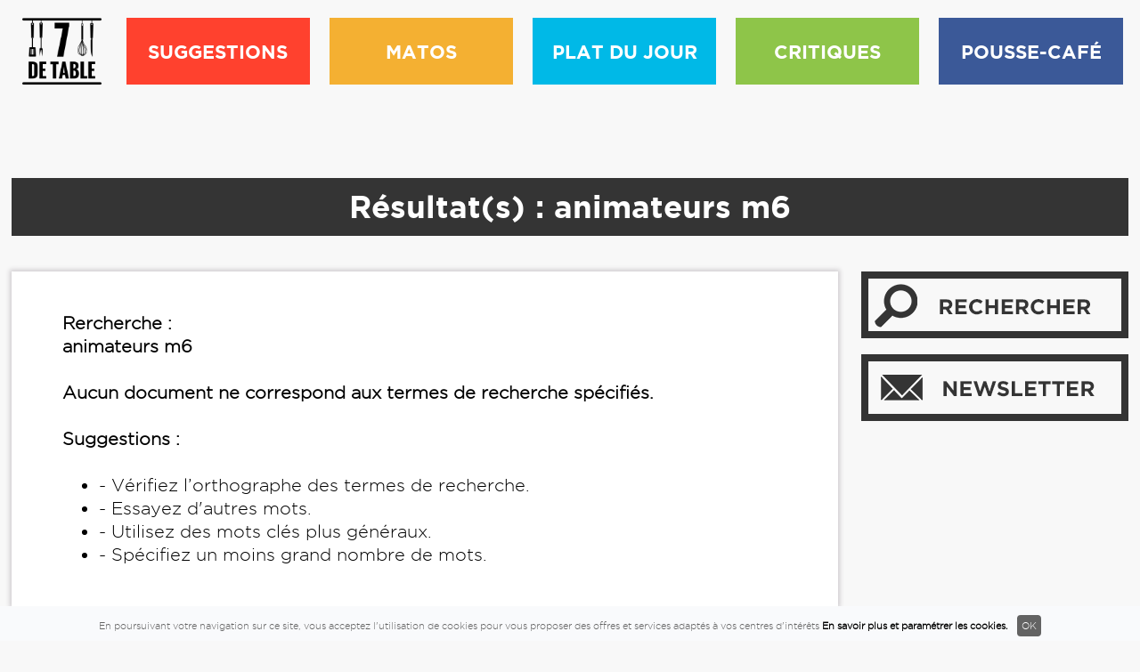

--- FILE ---
content_type: text/html; charset=UTF-8
request_url: https://www.7detable.com/recherche?q=animateurs+m6
body_size: 3662
content:
<!DOCTYPE html>
<!--[if lt IE 7]> <html class="lt-ie9 lt-ie8 lt-ie7" lang="en"> <![endif]-->
<!--[if IE 7]>    <html class="lt-ie9 lt-ie8" lang="en"> <![endif]-->
<!--[if IE 8]>    <html class="lt-ie9" lang="en"> <![endif]-->
<!--[if gt IE 8]><!--><html lang="en"><!--<![endif]-->
	<head>
		<meta charset="utf-8">
<title>Recherche animateurs m6 - 7detable.com</title>
<meta name="description" content="Résultat(s) de recherche pour animateurs m6">
<meta name="twitter:widgets:csp" content="on">	
<meta name="language" content="fr-FR" >
<meta name="revisit-after" content="2 days" >				
<meta name="viewport" content="width=device-width,initial-scale=1"> 
<meta property="og:title" content="Recherche animateurs m6" > 
<meta property="og:description" content="Résultat(s) de recherche pour animateurs m6" > 
<meta property="og:url" content="https://7detable.com/" > 
<meta property="og:image" content="/style/gfx/logo-facebook.jpg" >
<link rel="canonical" href="https://7detable.com/recherche" />
<meta property="og:type" content="article" >
<meta property="fb:page_id" content="198654537147196"> 
<meta property="fb:admins" content="100000111904874" >
<meta property="og:locale" content="fr_FR">
<meta name="google-site-verification" content="0jhEKj2WLk6Y5g2Ph7pLJS6SlD0ZBrc4D4tDWhHvwa0" />
<meta name="google-site-verification" content="g-MZe1UdtxAhuy5G8YWN5SGRn1Bxtu8jnqUxXGTGyTs" />
<link rel="icon" type="image/ico" href="/favicon.ico" >
<link rel="alternate" type="application/rss+xml" title="7detable" href="/flux/rss/actualites.xml">
		<link rel="stylesheet" href="/styles/css/styles.css?1471860794" type="text/css">
<link rel="stylesheet" href="/styles/css/divascookies_style_light_bottom.css?1455867706" type="text/css">
		<!-- Le HTML5 shim, for IE6-8 support of HTML5 elements -->
<!--[if lt IE 9]>
<script src="http://html5shim.googlecode.com/svn/trunk/html5.js"></script>
<![endif]-->
<script src='//www.smartadserver.com/config.js?nwid=104' type="text/javascript"></script>
<script type="text/javascript">
    sas.setup({ domain: '//www.smartadserver.com'});
</script>
<script type="text/javascript">
if(document.location.pathname == "/")
cgPageId = 848008; //7detable.com/hp
else
cgPageId = 848009; //7detable.com/rg
	sas.call("onecall", {
		siteId:		173175,
		pageId:		cgPageId,
		formatId:	'32325,1391,920,19175,922,19176,32033,41464',
		target:		''
	});
</script>	</head>
	<body>
		<div id="wrapper" class="interne">
							<header id="header">
	<div id="before_hmenu"></div>
    <nav id="hmenu">
        <div class="pb790">	<div id="cgdiv_920">
<script type="text/javascript">
    sas.render('920');  // Format : Méga Ban 728x90/1000x90/970x250/970x90 - Desktop
</script>
</div>
</div>
        <div class="row">
            <ul>
                <li class="logo"><a href="/"><img src="/styles/gfx/7detable-logo-noir.png" alt=""></a></li>
               <li class="univers_rouge"><a href="/univers/suggestions">SUGGESTIONS</a>
    <ul>
        <li><a href="/suggestions/agenda">Agenda</a></li>
        <li><a href="/suggestions/les-recettes">Les recettes</a></li>
        <li><a href="/suggestions/nos-cantines">Nos cantines </a></li>
        <li><a href="/suggestions/en-7-minutes">En 7 minutes</a></li>
        <li><a href="/suggestions/nos-petits-plats">Nos petits plats</a></li>
    </ul>
</li>
<li class="univers_jaune"><a href="/univers/matos">MATOS</a>
    <ul>
        <li><a href="/matos/tests-appareils">Tests d'appareils</a></li>
        <li><a href="/matos/deco-de-table">Déco de table</a></li>
        <li><a href="/matos/digital">Digital</a></li>
        <li><a href="/matos/les-couverts">Les couverts</a></li>
    </ul>
</li>
<li class="univers_bleuc"><a href="/univers/plat-du-jour">PLAT DU JOUR</a>
    <ul>
        <li><a href="/plat-du-jour/economie">Économie</a></li>
        <li><a href="/plat-du-jour/legislation">Législation</a></li>
        <li><a href="/plat-du-jour/environnement">Environnement</a></li>
        <li><a href="/plat-du-jour/societe">Société</a></li>
        <li><a href="/plat-du-jour/ailleurs">Ailleurs</a></li>
    </ul>
</li>
<li class="univers_vert"><a href="/univers/critiques">CRITIQUES</a>
    <ul>
        <li><a href="/critiques/dans-l-assiette">Dans l'assiette</a></li>
        <li><a href="/critiques/dans-le-verre">Dans le verre</a></li>
        <li><a href="/critiques/dans-les-cuisines">Dans les cuisines</a></li>
        <li><a href="/critiques/pour-apprendre">Pour apprendre</a></li>
    </ul>
</li>
<li class="univers_bleuf"><a href="/univers/cafe">POUSSE-CAFÉ</a>
    <ul>
        <li><a href="/cafe/roman">Roman</a></li>
        <li><a href="/cafe/bd">BD</a></li>
        <li><a href="/cafe/manga">Manga</a></li>
        <li><a href="/cafe/film">Film</a></li>
        <li><a href="/cafe/musique">Musique</a></li>
    </ul>
</li>
        </div>
    </nav>
     <button id="toggle_nav"><span></span></button>
</header>						<main id="main">
			<p class="plogo"><a href="/"><img src="/styles/gfx/7detable-logo-noir-page.png"></a></p>
		 <div class="row">
    <div id="page_pres">
        <div class="col_right">
            <h1 class="bg_univers_all">Résultat(s) : animateurs m6</h1>
        </div>
    </div>
</div>
	<div class="tab_wrapper row">
		<section class="col_content">
			<div id="article">
				<h1>Rercherche : </h1>
				<h2>animateurs m6</h2>               
				<p>&nbsp;</p>
				<h3>Aucun document ne correspond aux termes de recherche spécifiés.</h3>
				<br>
				<h4>Suggestions :</h4>
				<br>
				<ul>
					<li> - Vérifiez l’orthographe des termes de recherche.</li>
					<li>- Essayez d'autres mots.</li>
					<li>- Utilisez des mots clés plus généraux.</li>
					<li>- Spécifiez un moins grand nombre de mots.</li>		
				</ul>			

			 </div>
		</section>
		<aside class="sidebar">
        <div class="form_search">
        <a href="#" class="btn_recherche"></a>
        <form method="get" action="/recherche">
            <p>
                <input type="search" name="q" id="recherche" placeholder="">
                <input type="submit" value="OK">
            </p>
        </form>
    </div>   
          <p id="newsletter_notice"></p>
    <div class="form_newsletter">
      <a href="#" class="btn_newsletter"></a>
      <form name="newsletter" id="newsletter">
          <p>
    	      <input type="hidden" name="pid" value="0eacbe1fb53f011813792a4833b18a7a" class="newsletter_pid">   
              <input type="email" name="email" placeholder="Votre e-mail">
              <input type="submit" value="OK"  id="inscription">
          </p>
      </form>
   </div>
      	    <div class="s_pb300 ">
	        	<div id="cgdiv_922">
<script type="text/javascript">
    sas.render('922');  // Format : Pave300 300x250/300x600 - Desktop
</script>
</div>

	    </div>                
    
    		 </aside>	 </div>

</main>			<footer id="footer">
    <div class="row">
        <div id="f4cols">
            <div class="col">
                <h4>NAVIGATION</h4>
                <ul>
                    <li><a href="/contact">Contact</a></li>
                    <li><a href="/mentions-legales">Mentions légales</a></li>
                    <li><a href="/lettre-information">Lettre d'information</a></li>
                    <li><a href="/qui-sommes-nous">Qui sommes nous ?</a></li>
                    <li><a href="/lives">Lives</a></li>
                </ul>
            </div>
            <div class="col">
            	<h4>PARTENAIRES</h4>
                <ul>
                    <li><a href="//www.actualitte.com" target="_blank">ActuaLitté</a></li>
                    <li><a href="//chapitres.actualitte.com" target="_blank">1er chapitre</a></li>
                    <li><a href="//jeunesse.actualitte.com" target="_blank">Les histoires sans fin</a></li>
                    <li><a href="//savoir.actualitte.com" target="_blank">Savoir et connaissances</a></li>
                    <li><a href="//bdzmag.actualitte.com">BDZmag</a></li>
                </ul>
            </div>
            <div class="col">
                <h4 class="center">SUIVEZ-NOUS</h4>
                <p class="social">
                    <a href="/flux_rss" target="_blank"><img src="/styles/gfx/picto_frss.png" alt="RRS" /></a>
                    <a href="https://www.facebook.com/Sept-de-table-198654537147196/" target="blank"><img src="/styles/gfx/picto_ffacebook.png" alt="Facebook" /></a>
                    <a href="https://twitter.com/7detable" target="blank"><img src="/styles/gfx/picto_ftwitter.png" alt="Twitter" /></a>
                </p>
            </div>

            <div class="col">
                <p class="haut"><a href="#">RETOUR EN HAUT DE PAGE</a></p>

            </div>
        </div>
    </div>
    <p class="copy">&copy; 2025 - 7detable.com</p>
</footer>			<p class="btn_up">Retour en haut</p>
			<p id="pagecours"></p>
		</div>
		<!--[if IE]><script charset="UTF-8" src="/styles/js/html5.js"></script><![endif]-->
<script charset="UTF-8" src="/styles/js/jquery-1.11.3.min.js"></script>
<script charset="UTF-8" src="/styles/js/jquery.placeholder.min.js"></script>
<script charset="UTF-8" src="/styles/js/jquery.divascookies-0.5.min.js"></script>
<script charset="UTF-8" src="/styles/js/jquery.bxslider.min.js"></script>
<script charset="UTF-8" src="/styles/js/masonry.pkgd.min.js"></script>
<script charset="UTF-8" src="/styles/js/functions.js?1456740435"></script>
<script charset="UTF-8" src="/styles/js/footer.js?1455867582"></script>
	<script charset="UTF-8" src="/styles/js/commun.js?1455871836"></script>
<script charset="UTF-8" src="/styles/js/chargement_liste_recherche.js?1457515649"></script>
<script type="text/javascript">
    sas.render('32325');  // Format : Ad Control
</script>
<script type="text/javascript" src="//platform.twitter.com/widgets.js"></script>
<script src="//platform.linkedin.com/in.js" type="text/javascript"></script>
<script id="dsq-count-scr" src="//www7detablecom.disqus.com/count.js" async></script>
<script>
  (function(i,s,o,g,r,a,m){i['GoogleAnalyticsObject']=r;i[r]=i[r]||function(){
  (i[r].q=i[r].q||[]).push(arguments)},i[r].l=1*new Date();a=s.createElement(o),
  m=s.getElementsByTagName(o)[0];a.async=1;a.src=g;m.parentNode.insertBefore(a,m)
  })(window,document,'script','//www.google-analytics.com/analytics.js','ga');

  ga('create', 'UA-75004922-2', 'auto');
  ga('send', 'pageview');

</script>
<script src='https://www.googletagservices.com/tag/js/gpt.js'>
  googletag.pubads().definePassback('/37688765/7detable_Video', [1, 1]).display();
</script>
<!-- Media Clic ***** NE PAS EDITER **** -->
<mediaclic zone-id='29649' width='728' height='90'></mediaclic><script async src='//pub5.media-clic.com/www/delivery/asyncjs.js'></script>	</body>
</html>

--- FILE ---
content_type: text/html; charset=utf-8
request_url: https://www.google.com/recaptcha/api2/aframe
body_size: 249
content:
<!DOCTYPE HTML><html><head><meta http-equiv="content-type" content="text/html; charset=UTF-8"></head><body><script nonce="bUHtCvftJKKN9CevFjxHJg">/** Anti-fraud and anti-abuse applications only. See google.com/recaptcha */ try{var clients={'sodar':'https://pagead2.googlesyndication.com/pagead/sodar?'};window.addEventListener("message",function(a){try{if(a.source===window.parent){var b=JSON.parse(a.data);var c=clients[b['id']];if(c){var d=document.createElement('img');d.src=c+b['params']+'&rc='+(localStorage.getItem("rc::a")?sessionStorage.getItem("rc::b"):"");window.document.body.appendChild(d);sessionStorage.setItem("rc::e",parseInt(sessionStorage.getItem("rc::e")||0)+1);localStorage.setItem("rc::h",'1766335723830');}}}catch(b){}});window.parent.postMessage("_grecaptcha_ready", "*");}catch(b){}</script></body></html>

--- FILE ---
content_type: text/css
request_url: https://www.7detable.com/styles/css/styles.css?1471860794
body_size: 6014
content:
    /***** Reset CSS / FORMS / COMMUNS etc *****/
* { -webkit-appearance:none; border:0; margin:0; padding:0; list-style:none; font-size:100%; outline:none; -moz-box-sizing:border-box; -webkit-box-sizing:border-box; box-sizing:border-box;}
article, aside, details, figcaption, figure, footer, header, menu, nav, section, main { display:block; }
@font-face {    font-family: 'gotham_light';    src: url('fonts/gotham-light.eot');    src: url('fonts/gotham-light.eot?#iefix') format('embedded-opentype'),    url('fonts/gotham-light.woff') format('woff'),    url('fonts/gotham-light.ttf') format('truetype'),    url('fonts/gotham-light.svg#gotham_light') format('svg');    font-weight: normal;    font-style: normal;}
@font-face {    font-family: 'gotham_bold';    src: url('fonts/gotham-bold.eot');    src: url('fonts/gotham-bold.eot?#iefix') format('embedded-opentype'),    url('fonts/gotham-bold.woff') format('woff'),    url('fonts/gotham-bold.ttf') format('truetype'),    url('fonts/gotham-bold.svg#gotham_bold') format('svg');    font-weight: normal;    font-style: normal;}
    /********[FORMS]********/
label, input[type=submit]{ cursor:pointer; }
input[type=text], input[type=password], input[type=email],textarea, select { vertical-align:middle; font-family:gotham_light;background:#fff;  }
input[type=text], input[type=password], input[type=email] { padding:0 10px; color:#fff; font-size:23px;}
input[type=submit] { }
::-webkit-input-placeholder {  opacity:1; }
:-moz-placeholder { opacity:1;}
::-moz-placeholder {  opacity:1;}
:-ms-input-placeholder {  opacity:1;}
input { -webkit-appearance: none; }
/********[CLASSES DIVERS]********/
.invis { position:absolute; left:-9999px; }
.hide { text-indent: -9999px; text-transform:capitalize; }
.clear { clear:both; }
a { text-decoration:none; color:#000; }
.anim05sec {  -webkit-transition: all 0.5s ease;  transition: all 0.5s ease;}
.left{float:left;}
.share_bottom{position: relative;margin: 0 auto;width: 100px;margin-bottom: 40px;}

/*********************[CONTENU]****************************/
.bg_univers_rouge  { background:#ff412e; }
.bg_univers_jaune { background:#f4b032; }
.bg_univers_bleuc { background:#00b9e7; }
.bg_univers_vert { background:#8ec549; }
.bg_univers_bleuf { background:#3b5998; }
.bg_univers_live{ background:#55acee; }
.bg_univers_all{ background:#343434; }

.color_univers_rouge a, .color_univers_rouge a:hover, .color_univers_rouge  { color:#ff412e; }
.color_univers_jaune a, .color_univers_jaune a:hover, .color_univers_jaune { color:#f4b032; }
.color_univers_bleuc a, .color_univers_bleuc a:hover, .color_univers_bleuc { color:#00b9e7; }
.color_univers_vert a, .color_univers_vert a:hover, .color_univers_vert { color:#8ec549; }
.color_univers_bleuf a, .color_univers_bleuf a:hover, .color_univers_bleuf { color:#3b5998; }
.color_univers_live a, .color_univers_live a:hover, .color_univers_live { color:#55acee; }

blockquote {position:relative;font-family: Georgia, serif;font-size:1em;font-style: italic;width:80%;margin:20px auto;padding: 0.25em 30px 0 30px;line-height: 1.45;position: relative;color: #383838;text-align:justify;}
blockquote:before {display: block;content: "\201C";font-size: 9em;position: absolute;left: -80px;top: -90px;color: #7a7a7a;}
blockquote cite {color: #999999;font-size: 14px;display: block;margin-top: 5px;} 
blockquote cite:before {content: "\2014 \2009";}
blockquote:after {display: block;content: "\201d";font-size: 9em;position: absolute;right: 0px;bottom: -220px;color: #7a7a7a;}


.grid {   max-width: 1600px; }
.grid:after {   content: '';   display: block;    clear: both;    }
.grid-sizer,  .grid-item {  width: 25%; }
.grid-item {    float: left; margin-bottom:26px; }
.width50 {   width: 50%;   }

.tweet{background:#f9f9f9;margin-bottom:20px;padding:10px;}
.tweet .date{  font-size: 14px; color: #ee710d;  font-family: 'GothaProReg';}
#last_tweet_id{display:none}
.social_share{float:left;width:100%;padding-bottom:15px;}
.social_share ul{list-style-type:none;padding:0;margin:0}
.social_share ul li{float:left;padding-left:1px;list-style-type:none;margin-left:10px}
.fixtop{padding-top:15px;border:none}
.image_auteur{float:left;margin-right:15px;}
.twitter_auteur{width:100%;text-align:right}
#zone_auteur .zone{float:left;height:45px;width:540px;}
#zone_auteur h1{float:left;}
.btn_contact_auteur{font-family:gotham_light;position: relative;top:-9px;font-size:14px;height: 20px;padding: 6px;font-weight: 500;color: #fff;cursor: pointer;background-color: #1b95e0;border-radius: 3px;box-sizing: border-box;}

.bloc_auteur{width:50%;margin:20px auto}
.bloc_auteur .twitter-follow-button{margin-top:20px}

.bloc_article { padding:0 13px;}
.bloc_article .ct { background:#fff; font-family:gotham_bold; -webkit-box-shadow: 0px 0px 5px 2px rgba(207,203,207,1);    -moz-box-shadow: 0px 0px 5px 2px rgba(207,203,207,1);    box-shadow: 0px 0px 5px 2px rgba(207,203,207,1); }
.bloc_article .cadre_img_une { position:relative; line-height:0; }
.bloc_article .cadre_img_une img {width:100%; }
.bloc_article .cadre_img { position:relative; line-height:0;height:217px;background-size:cover;  }
.bloc_article .cadre_img_une .cat , .bloc_article .cadre_img .cat { position:absolute; left:0; bottom:0; line-height:1.3; font-size:24px; color:#fff; width:100%; padding:0 15px;}
.bloc_article .presentation  { padding:30px;}
.bloc_article .presentation .desc { font-size:18px;}
.bloc_article .presentation .date { font-size:16px; font-style:italic; font-family:gotham_light; text-align: right; padding:10px 0 25px;  }
.bloc_article.bloc_first img {max-height:387px !important}
.grid-item.width50 .bloc_article .cadre_img .cat { width:50%;}

#page-nav{width:100%;text-align:center;cursor:pointer;display:block;padding:10px;margin-bottom:20px;}
#mcle_search{display:none}
#ct_search_newsletter { overflow: hidden; }
.pb790 { margin-top:31px; overflow: hidden; text-align :center; margin-bottom:24px; line-height:0;}
.form_search, .form_newsletter { width:300px; height:75px; background:#343434;  margin-top:47px; padding-top:13px; position:relative; margin-bottom:23px;}
.form_search { margin-left:13px; float:left;}
.form_newsletter { margin-right:13px; float:right;}
.form_search input[type=text],.form_newsletter input[type=email],.form_search input[type=search] { margin-left:10px; height:48px; width:220px; background:#343434; padding-left:10px; color:#fff;}
.form_search input[type=submit], .form_newsletter input[type=submit] { font-family:gotham_bold; background:#343434; color:#fff;  height:48px;}
.btn_recherche { width:300px; height:75px; background:url(../gfx/btn_recherche.png) no-repeat; cursor: pointer; position:absolute; top:0; left:0;}
.btn_newsletter { width:300px; height:75px; background:url(../gfx/btn_newsletter.png) no-repeat; cursor: pointer; position:absolute; top:0; left:0;}

#newsletter_notice{font-size:16px;color:red;text-align:center;height:40px;padding-bottom:10px;width:100%;display:none;font-weight:bold;padding-top:12px;}

.tweet{width:100%;padding-bottom:20px;margin-bottom:20px;border-bottom:1px solid #ccc}

#slider_image { background:#343434; margin-bottom:23px; padding:55px 13px;height:400px; overflow: hidden;}
#slider_image .row { position: relative; padding:0 80px;}
#slider_image ul { }
#slider_image ul li {height:290px; text-align:center}
#slider_image ul img { max-width:300px; vertical-align: middle;}
#slider_image .bx-pager { display:none; }
#slider_image .bx-controls-direction a { background:url(../gfx/slider_fleches.png); width:53px; height:98px; text-indent: -9999px; position:absolute; top:50%; margin-top:-49px; }
#slider_image .bx-controls-direction a.bx-prev { left:0px; }
#slider_image .bx-controls-direction a.bx-next { right:0; background-position: -53px 0; }

#article_pres { padding:0 13px 40px; text-align:center; font-family:gotham_bold; display:table; width:100%;}
#article_pres .hlogo { display:table-cell; width:300px; text-align: center;}
#article_pres .col_right { display:table-cell; vertical-align: middle;}
#article_pres h1{ font-size:35px; padding:10px 0 10px; }
#article_pres .bg_univers_all{ font-size:35px; padding:10px 0 10px;color:#fff }
#article_pres .date { font-size:18px; font-style:italic; font-family:gotham_light;}

#page_pres { padding:0 13px 40px; text-align:center; font-family:gotham_bold; display:table; width:100%;}
#page_pres h1{ font-size:35px; padding:10px 0 10px;color:#fff }

#carousel_article{visibility: hidden; height: 360px;}
#carousel_article img {
    margin: 0 auto;
}

table{
    border-collapse: collapse;
        border-spacing: 0;
	width:100%;
	height:100%;
	margin:0px;padding:0px;
	border:1px solid #000;
}tr:last-child td:last-child {
	-moz-border-radius-bottomright:0px;
	-webkit-border-bottom-right-radius:0px;
	border-bottom-right-radius:0px;
}
table tr:first-child td:first-child {
	-moz-border-radius-topleft:0px;
	-webkit-border-top-left-radius:0px;
	border-top-left-radius:0px;
}
table tr:first-child td:last-child {
	-moz-border-radius-topright:0px;
	-webkit-border-top-right-radius:0px;
	border-top-right-radius:0px;
}tr:last-child td:first-child{
	-moz-border-radius-bottomleft:0px;
	-webkit-border-bottom-left-radius:0px;
	border-bottom-left-radius:0px;
}tr:hover td{
	
}
tr:nth-child(odd){ background-color:#e5e5e5; }
tr:nth-child(even)    { background-color:#ffffff; }td{
	vertical-align:middle;
	
	
	border:1px solid #000000;
	border-width:0px 1px 1px 0px;
	text-align:left;
	padding:7px;
	font-size:10px;
	font-family:Arial;
	font-weight:normal;
	color:#000000;
}tr:last-child td{
	border-width:0px 1px 0px 0px;
}tr td:last-child{
	border-width:0px 0px 1px 0px;
}tr:last-child td:last-child{
	border-width:0px 0px 0px 0px;
}
tr:first-child td{
		background:-o-linear-gradient(bottom, #cccccc 5%, #b2b2b2 100%);	background:-webkit-gradient( linear, left top, left bottom, color-stop(0.05, #cccccc), color-stop(1, #b2b2b2) );
	background:-moz-linear-gradient( center top, #cccccc 5%, #b2b2b2 100% );
	filter:progid:DXImageTransform.Microsoft.gradient(startColorstr="#cccccc", endColorstr="#b2b2b2");	background: -o-linear-gradient(top,#cccccc,b2b2b2);

	background-color:#cccccc;
	border:0px solid #000000;
	text-align:center;
	border-width:0px 0px 1px 1px;
	font-size:14px;
	font-family:Arial;
	font-weight:bold;
	color:#000000;
}
tr:first-child:hover td{
	background:-o-linear-gradient(bottom, #cccccc 5%, #b2b2b2 100%);	background:-webkit-gradient( linear, left top, left bottom, color-stop(0.05, #cccccc), color-stop(1, #b2b2b2) );
	background:-moz-linear-gradient( center top, #cccccc 5%, #b2b2b2 100% );
	filter:progid:DXImageTransform.Microsoft.gradient(startColorstr="#cccccc", endColorstr="#b2b2b2");	background: -o-linear-gradient(top,#cccccc,b2b2b2);

	background-color:#cccccc;
}
tr:first-child td:first-child{
	border-width:0px 0px 1px 0px;
}
tr:first-child td:last-child{
	border-width:0px 0px 1px 1px;
}


.video-container {
	position:relative;
	padding-bottom:56.25%;
	padding-top:30px;
	height:0;
	overflow:hidden;
}

.video-container iframe, .video-container object, .video-container embed {
	position:absolute;
	top:0;
	left:0;
	width:100%;
	height:100%;
}

#article {text-align:justify;background:#fff; padding:45px 57px; -webkit-box-shadow: 0px 0px 5px 2px rgba(207,203,207,1);    -moz-box-shadow: 0px 0px 5px 2px rgba(207,203,207,1);    box-shadow: 0px 0px 5px 2px rgba(207,203,207,1); margin:0 13px 20px 13px;}
#article strong {  font-family:gotham_bold; font-weight: normal; }
#article .legende { font-style: italic; }
#article li{list-style-type:disc;margin-left:5%;}
#article .list_carousel li{list-style-type:none;margin:0;}
#article .social_share li {list-style-type:none;margin-left:10px;}
#article .center{text-align:center}
#comments { background:#fff; padding:45px 57px; -webkit-box-shadow: 0px 0px 5px 2px rgba(207,203,207,1);    -moz-box-shadow: 0px 0px 5px 2px rgba(207,203,207,1);    box-shadow: 0px 0px 5px 2px rgba(207,203,207,1); margin:20px 13px 20px 13px;}
#article a{font-weight:bold;text-decoration:underline}

.pb_cache_desktop { display:none;margin-top:20px;}

.titre_approfondir {  font-size:30px; background:#343434; padding:8px 30px; color:#fff; margin:25px 0 35px 13px; width:48%;}
.approfondir { padding:0 13px; display:table; width: 100%; font-size:18px;margin-bottom:20px;}
.approfondir .col_infos { display:table-cell; vertical-align: top; width:280px; padding-right:20px;}
.approfondir .col_desc { display:table-cell; vertical-align: top;}
.approfondir .col_desc .titre_livre {  font-family:gotham_bold; font-size:24px; }
.approfondir .col_desc .auteur { }
.approfondir .col_desc .desc {   padding:20px 0; }
.approfondir .col_desc .bouton a { display:block; border-radius: 10px; color:#fff; text-align:center; padding:8px 10px; margin-bottom:10px;}

/*********************[LAYOUT]****************************/ 
html {height: 100%;}
body {position: relative;min-height: 100%;font:100%/1.3 gotham_light, Verdana, sans-serif; color:#000; font-size:20px; background:#f8f8f8; }
#wrapper { height: 100%;width:100%; margin:0 auto;padding-bottom:200px; }
.row { width:1586px !important; margin:0 auto;}
.tab_wrapper { display:table; width:100%; padding-right:13px; }
.tab_wrapper .col_content { display:table-cell; vertical-align: top; padding-right:13px; }
.tab_wrapper .sidebar { display:table-cell; width:300px; vertical-align: top;}
/********[HEADER]********/
#header { position:relative;}
.hlogo { position:absolute; top:30px; z-index:9999; text-align:center; width:100%; }
.plogo { position:absolute; top:30px; z-index:9999; text-align:center; width:100%;display:none }
.slider_home { position:relative;overflow: hidden; height:650px;}
.slider_home li { height:850px; background-size:cover; background-repeat: no-repeat; background-position: center center; }
.slider_home .bx-controls-direction { display:none;}
.slider_home .bx-pager  { text-align:center; position:absolute; bottom:24px; width:100%; z-index:9999; }
.slider_home .bx-pager .bx-pager-item { display:inline-block; margin:0 25px; }
.slider_home .bx-pager a { background:url(../gfx/slider_btn.png) no-repeat 0 -40px; width:40px; height:40px; display:block; text-indent: -9999px;}
.slider_home .bx-pager a.active, .slider_home .bx-pager a:hover { background:url(../gfx/slider_btn.png) no-repeat 0 0; }
.slider_home .pres { position:absolute; left:50%; margin-left:-295px; width:590px; bottom:280px; background:#494949; color:#fff; font-size:30px;  font-family:gotham_bold; padding:60px 40px; }
.slider_home .pres a {  color:#fff; }
.slider_home .cat { font-size:23px; padding:0 15px; position:absolute; top:-20px; height:40px; line-height:40px; width:300px; left:50%; margin-left:-150px;}
#zone_home_scroll{position:relative;padding-bottom: 20px;}


.banniere_main {  position:relative;   background-size:cover; background-repeat: no-repeat; background-position: center center;}
.banniere_main .row { position:relative; height:850px;}
.banniere_main .pres { position:absolute; left:0; width:590px; bottom:48px; background:#494949; color:#fff; font-size:30px;  font-family:gotham_bold; padding:60px 40px 20px; }
.banniere_main .pres a {  color:#fff; }
.banniere_main .cat { font-size:23px; padding:0 15px; position:absolute; top:-20px; height:40px; line-height:40px; width:300px; left:0; }
.banniere_main .date { font-size:18px; text-align: right; font-style:italic;  font-family:gotham_light; padding-top:20px;}

#before_hmenu { height:0;}
#before_hmenu.fixed { height:105px;}
#hmenu {  background:#f8f8f8;  font-size:0;  font-family:gotham_bold; z-index:9999; position:relative; padding:20px 13px; }
#hmenu  .row  > ul { margin:0 13px; text-align: center;}
#hmenu.fixed { position:fixed; top:0; width:100% !important;}
#hmenu .row > ul > li { display:inline-block; vertical-align: top; width:18.2%; position:relative; padding-left:22px; }
#hmenu .row > ul > li.logo { display:inline-block; vertical-align: top; width:8%; position:relative; padding-left:22px;background:none}
#hmenu .row > ul > li.logo img { height:75px !important}
#hmenu .row  > ul > li > a { color:#fff; display:block; height:75px; text-align:center; line-height:60px;font-size:21px;}
#hmenu .row  > ul > li.logo > a { backgbround:none;display:block; height:75px; text-align:center; line-height:60px;}
#hmenu .row  > ul > li:first-child { padding-left:0;}
#hmenu .row  > ul > li:first-child ul { left:0;}
#hmenu  li ul { position:absolute; top:75px; left:23px; right:0; font-size:20px;  padding:0 8px; opacity:0; visibility: hidden;  -webkit-transition: all 0.1s ease;  transition: all 0.1s ease;}
#hmenu  li ul a {background:#fff; display:block; margin:8px 0; padding:15px 5px; text-align: center;  -webkit-transition: all 0.1s ease;  transition: all 0.1s ease; }
#hmenu  li ul li:first-child a {margin-top:0;}
#hmenu  li ul a:hover { color:#fff !important; }
#hmenu .row  > ul > li:hover > a { background:#fff; }
#hmenu .row  > ul > li:hover ul {  opacity:1; visibility: visible;}
#hmenu li.univers_rouge > a { border:8px solid #ff412e; }
#hmenu li.univers_jaune > a { border:8px solid #f4b032; }
#hmenu li.univers_bleuc > a{ border:8px solid #00b9e7; }
#hmenu li.univers_vert > a{ border:8px solid #8ec549; }
#hmenu li.univers_bleuf > a { border:8px solid #3b5998; }
#hmenu li.univers_rouge > a, #hmenu li.univers_rouge > ul, #hmenu li.univers_rouge > ul a:hover { background:#ff412e; }
#hmenu li.univers_jaune > a, #hmenu li.univers_jaune > ul, #hmenu li.univers_jaune > ul a:hover{ background:#f4b032; }
#hmenu li.univers_bleuc > a, #hmenu li.univers_bleuc > ul, #hmenu li.univers_bleuc > ul a:hover{ background:#00b9e7; }
#hmenu li.univers_vert > a, #hmenu li.univers_vert > ul, #hmenu li.univers_vert > ul a:hover{ background:#8ec549; }
#hmenu li.univers_bleuf > a, #hmenu li.univers_bleuf > ul, #hmenu li.univers_bleuf > ul a:hover { background:#3b5998; }
#hmenu .row  > ul > li.univers_rouge:hover > a, #hmenu li.univers_rouge > ul a { color:#ff412e; }
#hmenu .row  > ul > li.univers_jaune:hover > a, #hmenu li.univers_jaune > ul a { color:#f4b032; }
#hmenu .row  > ul > li.univers_bleuc:hover > a, #hmenu li.univers_bleuc > ul a { color:#00b9e7; }
#hmenu  .row > ul > li.univers_vert:hover > a, #hmenu li.univers_vert > ul a { color:#8ec549; }
#hmenu  .row > ul > li.univers_bleuf:hover > a, #hmenu li.univers_bleuf > ul a { color:#3b5998; }
#toggle_nav  { display:none;}

#wrapper.interne { padding-top:200px;}
#wrapper.interne #hmenu { position:fixed; top:0; left:0; width:100% !important; padding:0 0 10px; z-index:99999; -webkit-transition: all 0.3s ease;  transition: all 0.3s ease; }
#wrapper.interne .pb790 { margin:10px 0; position:relative; }
#wrapper.interne #before_hmenu.fixed { height:0; }
#wrapper.interne #hmenu.cachepub { top:-100px;}

#wrapper.interne .hlogo, #wrapper.interne .plogo { position:inherit; top:inherit; left: inherit;}

#pagecours, #page-nav{display:none}

/********[FOOTER]********/
#footer {position: absolute; left: 0; right: 0 ;bottom: 0;background:#343434; color:#fff;  padding:20px 0; font-size:16px; }
#f4cols { overflow: hidden; padding:0 13px;}
#f4cols a { color:#fff; }
#f4cols a:hover { text-decoration: underline }
#f4cols .col { float:left; width:25%;  }
#f4cols .col { float:left; width:25%;  }
#f4cols h4 { font-size:15px; font-weight: normal;    font-family:gotham_bold; padding-bottom:10px;  }
#f4cols h4.center { text-align: center}
#f4cols .social { text-align: center;  }
#f4cols .social a { margin:0 3px;   }
#f4cols .haut  { text-align: right; font-size:15px;  font-family:gotham_bold;  }

.btn_up { background:url(../gfx/btn_top.png) no-repeat; width:60px; height:60px; text-indent:-9999px; display:block; position:fixed; right:10px; bottom:10px; cursor:pointer; display:none;}

.copy { text-align:center; color:#fff;}

/********[SIDEBAR]********/
.sidebar { padding-bottom:15px;}
.s_pb300 { line-height:0; margin-bottom:18px;}
#s_social {  margin-bottom:5px;}
#s_social a { margin-bottom:13px; display: block; }
#s_social img { line-height:0; display: block;}
#s_read { margin-bottom:20px; margin-top:20px;  -webkit-box-shadow: 0px 0px 5px 2px rgba(207,203,207,1);    -moz-box-shadow: 0px 0px 5px 2px rgba(207,203,207,1);    box-shadow: 0px 0px 5px 2px rgba(207,203,207,1); background:#fff; font-family:gotham_bold;}
#s_read .titre { font-size:24px;  font-weight: normal; background:#343434; color:#fff; padding:0 10px;}
/*#s_read ul { padding:20px 15px; }*/
#s_read ul .date {  font-family:gotham_light; text-align: right; font-style: italic; font-size:16px; }
#s_read .espace {padding:15px; }
.sidebar .form_search { margin:0 0 18px 0; float:none}
.sidebar .form_newsletter { margin:0 0 18px 0 ;float:none }
#s_read .cadre_img { position:relative; line-height:0; }
#s_read .cadre_img img {width:100%; }
#s_read .cadre_img .cat { position:absolute; left:0; bottom:0; line-height:1.3; font-size:24px; color:#fff; width:100%; padding:0 15px;}

/*********************[RESPONSIVE]****************************/

@media all and (max-width:1600px) {
.row { width:100% !important;}
}

@media all and (max-width:1400px) {
    .grid-sizer,  .grid-item { width:50%}
    .grid-item.width50 .bloc_article .cadre_img .cat { width:100%;}
    #ct_search_newsletter { text-align:center;}
    .form_search, .form_newsletter { display:inline-block; float:none; margin:0 10px; }

}

@media all and (max-width:1100px) {

    /********[MENU]********/
    #toggle_nav { cursor:pointer;  position:absolute; top:20px; right:20px; z-index:99999; background-color: transparent;  background-image: linear-gradient(to right, #000, #000), linear-gradient(to right, #000, #000), linear-gradient(to right, #000, #000);   background-position: center top, center center, center bottom;    background-repeat: no-repeat;    background-size:32px 6px;   border: 0 none;   display: block;  width:28px; height: 28px;  overflow:hidden;.transition(all 0.2s ease 0s); }
    #toggle_nav.open {    background-position: center center, center center, center center;   }
    #before_hmenu.fixed { height:0;}
	#wrapper{padding-bottom:300px;}
    #wrapper.interne #hmenu { width:85% !important}
    #wrapper.interne { padding-top:0;}
    #wrapper.interne .pb790 { display:none;}
    #wrapper.interne .hlogo { padding-top:20px;}
    #wrapper.interne .plogo { padding-top:20px;padding-bottom:20px;display:block;}
    #wrapper.interne #toggle_nav { background-image: linear-gradient(to right, #000, #000), linear-gradient(to right, #000, #000), linear-gradient(to right, #000, #000);  }
    #hmenu { position:absolute !important; top:0!important; left:-100%!important; padding:0!important; z-index:9999;background:#f3f3f3; width:85% !important; text-transform:uppercase; font-weight:bold; font-size:12px;  -webkit-transition: all 0.3s ease; -moz-transition:all 0.3s ease; -ms-transition:all 0.3s ease; -o-transition:all 0.3s ease; transition: all 0.3s ease;}
    #hmenu .row > ul{margin:0;}
    #hmenu.fixed { position:absolute; width:85% !important}
    #hmenu.open { left:0 !important; }
    #hmenu li { float:none; display:block; width:100% !important; margin:0;  height:auto; padding:0 !important;    border-left: medium none;    display: block;    width: 100%;}
    #hmenu li a { display:block; padding:5px 10px; text-decoration:none; text-align:left !important;  }
    #hmenu li a:hover, #hmenu li.actif a { background:#ffaa00; color:#fff;}
    #hmenu li ul { opacity:1; visibility:visible; position: inherit; top:inherit; left:inherit; right:inherit; padding-bottom:10px;}
    #hmenu li ul a { background:transparent !important; color:#fff !important; margin:0; padding:7px 25px !important;}

    .tab_wrapper { padding-right:0;}
    .tab_wrapper .col_content { display:block; padding:0;}
    .tab_wrapper .sidebar { display:block; padding:0 13px; width:100%; text-align:center;}

    #ct_search_newsletter { padding-top:30px;}
    #s_social a { display: inline-block; width:25%;}
    #s_social img { width:100%;}

    #article { padding:25px 20px;margin-bottom: 20px;  }

    .titre_approfondir { width:46.5%; font-size:30px; padding:10px 15px;}

    .pb_cache_desktop { display:block; text-align: center}
    .cache_tablette { display:none}

    blockquote {width:80%;font-size:1.0em}
    blockquote:before {display: block;content: "\201C";font-size: 7em;position: absolute;left: -50px;top: -50px;color: #7a7a7a;}
    blockquote:after {display: block;content: "\201d";font-size: 7em;position: absolute;right: 0px;bottom: -170px;color: #7a7a7a;}

    .approfondir { margin-bottom:30px;}

}



@media all and (max-width:767px) {

    body { font-size:16px;}

	.bloc_auteur{width:90%;margin:20px auto}
    
    #wrapper{padding-bottom:530px;}
    .grid-sizer,  .grid-item { width:100%}

    #header { margin-bottom:23px;}
    .hlogo img { width:30%;}
    .hlogo img { width:30%;}
    #toggle_nav {   position:absolute; top:10px; right:10px; }
    #hmenu > ul > li > a { font-size:16px; height:auto; line-height: 1.3;}
    #hmenu li ul { font-size:15px;}

    .slider_home{ height:250px;}
    .slider_home li { height:250px;}
    .slider_home .pres  { display:none;}
    .slider_home .bx-pager { display:none;}

    .banniere_main .row { height:auto; padding:230px 13px 20px;}
    .banniere_main .pres { position:inherit; left:inherit; bottom:inherit;  width:100%; padding:35px 15px 20px; font-size:19px;}
    .banniere_main .cat { width:100%; font-size:18px;}
    .banniere_main .date { font-size:14px;}

    .bloc_article .cadre_img .cat { font-size:18px;}
    .bloc_article .presentation .desc { font-size:14px;}
    
    #wrapper.interne #header { margin:0;}
    #article_pres { padding-bottom:20px;}
    #article_pres .hlogo { display:block; width:100%; padding-top:0 !important; padding-bottom:20px;}
    #article_pres h1 { font-size:25px; }
    #article_pres .col_right { display:block;}

    #ct_search_newsletter { display:none;}
    #s_social a { width:48%; }

    #article img{width:100%;height:auto}
    #s_read {display:none}
    #s_read ul { text-align:left;}
    #s_read ul .date { font-size:14px; padding-top:10px; }

    #slider_image { display:none;}

    .titre_approfondir { width:inherit; font-size:20px; padding:10px 15px; margin:25px 13px; display:block;}

    .pb790 { display:none}

    #f4cols .col { display:block; float:none; width:100%; text-align:center; margin-bottom:20px;}
    #f4cols .haut { display:none;}

    .approfondir .col_infos { display:block; padding:0 0 20px 0; width:100%;}
    .approfondir .col_desc { display:block; padding:0; width:100%;}

    blockquote {width:90%;font-size:1.0em}
    blockquote:before {display: block;content: "\201C";font-size: 7em;position: absolute;left: -30px;top: -50px;color: #7a7a7a;}
    blockquote:after {display: block;content: "\201d";font-size: 7em;position: absolute;right: 0px;bottom: -100px;color: #7a7a7a;}

}

@media all and (max-width:450px) {

    .hlogo img { width:50%;}

}

img {
max-width: 100% !important;
height: auto !important;
}

--- FILE ---
content_type: text/plain
request_url: https://www.google-analytics.com/j/collect?v=1&_v=j102&a=61910001&t=pageview&_s=1&dl=https%3A%2F%2Fwww.7detable.com%2Frecherche%3Fq%3Danimateurs%2Bm6&ul=en-us%40posix&dt=Recherche%20animateurs%20m6%20-%207detable.com&sr=1280x720&vp=1280x720&_u=IEBAAEABAAAAACAAI~&jid=433253889&gjid=1819500779&cid=1800808721.1766335722&tid=UA-75004922-2&_gid=275007206.1766335722&_r=1&_slc=1&z=45177718
body_size: -450
content:
2,cG-RBWB7VKP2G

--- FILE ---
content_type: application/javascript
request_url: https://www.7detable.com/styles/js/chargement_liste_recherche.js?1457515649
body_size: 640
content:
$(document ).ready(function() {   
	infiniteScroll();
});

function infiniteScroll(){
	  var offset = 2;
	  $(window).data('ajaxready', true);		
	  $('#page-nav').append('<div id="loader"><img src="/styles/gfx/loader.gif" alt="chargement en cours..."></div>');
	  var deviceAgent = navigator.userAgent.toLowerCase();
	  var agentID = deviceAgent.match(/(iphone|ipod|ipad)/);
	  $(window).scroll(function() {
		  console.log('test 1');
	    if ($(window).data('ajaxready') == false) return;		
	    if(($(window).scrollTop() + $(window).height() + 400) > $(document).height() || agentID && ($(window).scrollTop() + $(window).height()) + 3000 > $(document).height()) {
		   console.log('test 3');
	      $(window).data('ajaxready', false);
	      $('#page-nav').show();	      
	      $.get('/recherche/chargement/?p='+offset+'&q='+$("#mcle_search").html(), function(data){
	        if (data != '') {
	          offset+= 1;
	          if(data==''){
	        	  return false;
	          }
	          var el = jQuery(data);
		  		var $grid = $('.grid').masonry({
				    itemSelector: '.grid-item',
				    columnWidth: '.grid-sizer',
				    percentPosition: true
				});
     		  $grid.append( el ).masonry( 'appended', el );	          
	          $(window).data('ajaxready', true);
	        }	
	        $('#page-nav').hide();			
	      });
	    }
	  });
	};

--- FILE ---
content_type: application/javascript
request_url: https://www.7detable.com/styles/js/functions.js?1456740435
body_size: 1485
content:
function ajax(url,valeur,callback){ 
	reinit_form();
	$.ajax({ 
    	url: url,
    	cache: false,
    	data : valeur,
    	type : "POST",      	
		dataType:"html"        		
    })
    .done(function(data){
    	callback(data);
    })
    .fail(function(){ 
    	callback(false);
     });	    	
} 	 

function traitement_data(data,div){
	if(data === false){
		$("#"+div).html('Erreur durant le traitement');
	}else{
		$("#"+div).html(data['msg']);
		if(data['statut']=='ko'){
    		$.each(data['fields'], function(key, val) {
    			$("#"+val).css('border','1px solid #F00A35');
    		});
		}else{
			$("#"+div).removeClass('notice').addClass('confirm');
			setTimeout(function() {
				$("#"+div).html('');
				$("#"+div).removeClass('confirm').addClass('notice');
			}, 3000);			
		}
		$('.'+data['token'][0]).val(data['token'][1]);
	}		
}

function reinit_form(){
	$("select").css('border','1px solid #9c9a9b');
	$("textarea").css('border','1px solid #9c9a9b');
	$("input[type=text]").css('border','1px solid #9c9a9b');
	$("input[type=password]").css('border','1px solid #9c9a9b');
}	

function inscription(e){
	e.preventDefault();
	var send_form = $(this);
	send_form.off('click');
	$("#newsletter_notice").html($("#loader").html()).show();
	ajax('/newsletter/inscription',$("#newsletter").serialize(),function(data){
		var data = JSON.parse(data)
		if(data['statut']=='ok'){
			$("#newsletter_email").val('');
		}
		$(".newsletter_pid").val(data['token'][1]);
		$("#newsletter_notice").html(data['msg']).show();
		send_form.on('click', inscription);
	}); 
}

function empty_form(form){
	$(form).trigger("reset");
}	

$(document ).ready(function() {
	$('input, textarea').placeholder();
	$('input, :input').attr('autocomplete', 'off');

	$("#toggle_nav").click(function(){
        $(this).toggleClass("open");
        $("#hmenu").toggleClass("open");
    });

	$('#inscription').on('click', inscription);
	
    $('.slider_home ul').bxSlider({
        mode: 'fade',
		speed :'1500',
        captions: false,
        infiniteLoop: true,
        hideControlOnEnd: true,
        auto:true,
        pager:true
    });


    $('#slider_image ul').bxSlider({
        captions: true,
		minSlides: 1,
        maxSlides: 5,
        slideWidth: 289,
        slideMargin: 30,
  	    adaptiveHeight: true,
	    preloadImages : 'all'	,
		  onSliderLoad: function(){
            jQuery("#slider_image ul").css("visibility", "visible").css("height", "auto");
         }		
    });


    $(".btn_recherche").click(function(){
        $(this).fadeOut(300);
        return false;
    });

    $(".btn_newsletter").click(function(){
        $(this).fadeOut(300);
        return false;
    });


    $('.haut a').click(function() {
        $('html,body').animate({scrollTop: 0}, 'slow');
        return false;
    });

    
    $('.btn_up').click(function() {
        $('html,body').animate({scrollTop: 0}, 'slow');
    });	

    if ( document.createElement('input').placeholder == undefined ) {
        $('[placeholder]')
            .focus(function() {
                if ( $(this).val() == $(this).attr('placeholder') ) {
                    $(this).val(''); }
            })
            .blur(function() {
                if ( $(this).val() == '' ) {
                    $(this).val( $(this).attr('placeholder') ); }
            })
            .blur()
            .parents('form').submit(function() {
                $(this).find('[placeholder]').each(function() {
                    if ( $(this).val() == $(this).attr('placeholder') ) {
                        $(this).val(''); }
                });
            });
    }
					
});

$(window).scroll(function(){
    if($(window).scrollTop()<500){
        $('.btn_up').fadeOut(250);
    }else{
        $('.btn_up').fadeIn(250);
    }
});


$(window).load(function(){

    $('.grid').masonry({
        itemSelector: '.grid-item',
        columnWidth: '.grid-sizer',
        percentPosition: true
    });


});

var scrollTop;
var positionTopMenuFlottant;

$(window).load(function(){
    positionTopMenuFlottant = $("#before_hmenu").offset().top;
    $(window).scroll();
});

$(window).resize(function(){
    positionTopMenuFlottant = $("#before_hmenu").offset().top;
});



--- FILE ---
content_type: application/javascript
request_url: https://www.7detable.com/styles/js/footer.js?1455867582
body_size: 946
content:
(function(d, s, id) {
  var js, fjs = d.getElementsByTagName(s)[0];
  if (d.getElementById(id)) return;
  js = d.createElement(s); js.id = id;
  js.src = "//connect.facebook.net/fr_FR/sdk.js#xfbml=1&version=v2.0";
  fjs.parentNode.insertBefore(js, fjs);
}(document, 'script', 'facebook-jssdk'));

$(document).ready(function(){
	$.DivasCookies({
		bannerText: "En poursuivant votre navigation sur ce site, vous acceptez l'utilisation de cookies pour vous proposer des offres et services adaptés à vos centres d'intérêts",
		cookiePolicyLink: "/cookie",
		acceptButtonText: "OK",
		blockScripts: true,
		cookiePolicyLinkText: "En savoir plus et paramétrer les cookies."
	});	
  (function(i,s,o,g,r,a,m){i['GoogleAnalyticsObject']=r;i[r]=i[r]||function(){
  (i[r].q=i[r].q||[]).push(arguments)},i[r].l=1*new Date();a=s.createElement(o),
  m=s.getElementsByTagName(o)[0];a.async=1;a.src=g;m.parentNode.insertBefore(a,m)
  })(window,document,'script','//www.google-analytics.com/analytics.js','ga');
  ga('create', 'UA-11332908-2', 'auto');
  ga('send', 'pageview');
});


(function() {
    var po = document.createElement('script'); po.type = 'text/javascript'; po.async = true;
    po.src = 'https://apis.google.com/js/plusone.js';
    var s = document.getElementsByTagName('script')[0]; s.parentNode.insertBefore(po, s);
  })();

sas_tmstp=Math.round(Math.random()*10000000000);sas_masterflag=1;
	function SmartAdServer(sas_pageid,sas_formatid,sas_target) {
	 if (sas_masterflag==1) {sas_masterflag=0;sas_master='M';} else {sas_master='S';};
	 document.write('<scr'+'ipt src="https://www.smartadserver.com/call/pubj/' + sas_pageid + '/' + sas_formatid + '/' + sas_master + '/' + sas_tmstp + '/' + escape(sas_target) + '?"></scr'+'ipt>');
}


--- FILE ---
content_type: application/javascript
request_url: https://www.7detable.com/styles/js/commun.js?1455871836
body_size: 203
content:
$(window).scroll(
    function () {
        scrollTop = $(this).scrollTop();
        if(scrollTop > positionTopMenuFlottant)
        {
            $("#hmenu").addClass('fixed');
            $("#before_hmenu").addClass('fixed');
        } else {
            $("#hmenu").removeClass('fixed');
            $("#before_hmenu").removeClass('fixed'); 
        }

        if(scrollTop > 1000) {
            $("#hmenu").addClass('cachepub');
        } else {
            $("#hmenu").removeClass('cachepub');
        }

    }
);